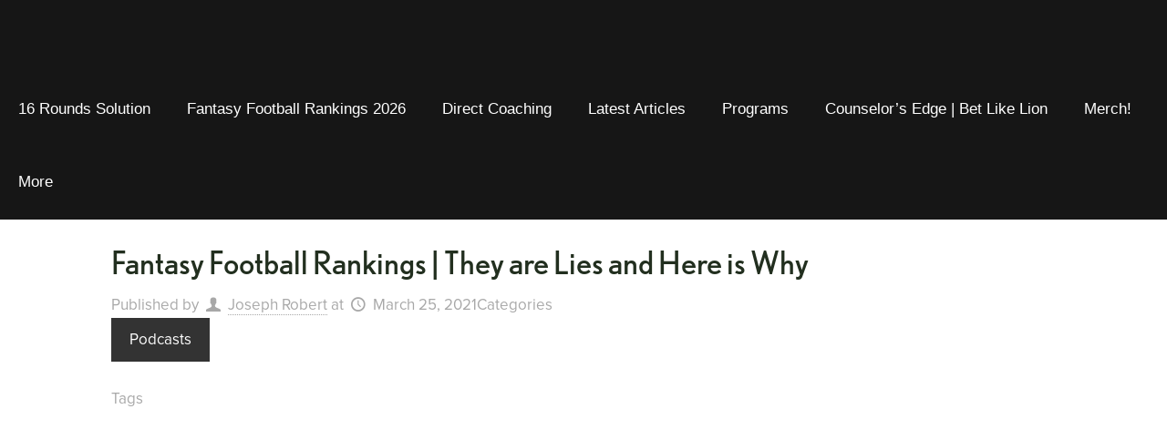

--- FILE ---
content_type: text/html; charset=UTF-8
request_url: https://thefantasyfootballcounselor.com/fantasy-rankings-are-lies-and-here-is-why/
body_size: 14745
content:
<!DOCTYPE html><html lang="en-CA" class="no-js " itemscope itemtype="https://schema.org/Article" ><head><script data-no-optimize="1">var litespeed_docref=sessionStorage.getItem("litespeed_docref");litespeed_docref&&(Object.defineProperty(document,"referrer",{get:function(){return litespeed_docref}}),sessionStorage.removeItem("litespeed_docref"));</script> <meta charset="UTF-8" /><meta name='robots' content='index, follow, max-image-preview:large, max-snippet:-1, max-video-preview:-1' /><meta property="og:image" content="https://thefantasyfootballcounselor.com/wp-content/uploads/2021/03/Fantasy-Rankings-Art-work-.jpg"/><meta property="og:url" content="https://thefantasyfootballcounselor.com/fantasy-rankings-are-lies-and-here-is-why/"/><meta property="og:type" content="article"/><meta property="og:title" content="Fantasy Football Rankings | They are Lies and Here is Why"/><meta property="og:description" content=""/><link rel="alternate" hreflang="en-CA" href="https://thefantasyfootballcounselor.com/fantasy-rankings-are-lies-and-here-is-why/"/><meta name="format-detection" content="telephone=no"><meta name="viewport" content="width=device-width, initial-scale=1, maximum-scale=1" /><link rel="shortcut icon" href="https://thefantasyfootballcounselor.com/wp-content/uploads/2022/02/fav.png" type="image/x-icon" /><link rel="apple-touch-icon" href="https://thefantasyfootballcounselor.com/wp-content/uploads/2022/02/fav.png" /><meta name="theme-color" content="#ffffff" media="(prefers-color-scheme: light)"><meta name="theme-color" content="#ffffff" media="(prefers-color-scheme: dark)"><title>Fantasy Football Rankings | They are Lies and Here is Why</title><meta name="description" content="Fantasy Football Rankings are lies every single year. They will not help you win your leagues. Here is the truth about fantasy rankings." /><link rel="canonical" href="https://thefantasyfootballcounselor.com/fantasy-rankings-are-lies-and-here-is-why/" /><meta property="og:locale" content="en_US" /><meta property="og:type" content="article" /><meta property="og:title" content="Fantasy Football Rankings | They are Lies and Here is Why" /><meta property="og:description" content="Fantasy Football Rankings are lies every single year. They will not help you win your leagues. Here is the truth about fantasy rankings." /><meta property="og:url" content="https://thefantasyfootballcounselor.com/fantasy-rankings-are-lies-and-here-is-why/" /><meta property="og:site_name" content="Best Fantasy Football Podcast | Fantasy Football Counselor Podcast" /><meta property="article:publisher" content="https://www.facebook.com/Fantasyfootballcounselor/" /><meta property="article:published_time" content="2021-03-25T15:19:27+00:00" /><meta property="article:modified_time" content="2021-03-25T15:51:28+00:00" /><meta property="og:image" content="https://thefantasyfootballcounselor.com/wp-content/uploads/2021/03/Fantasy-Rankings-Art-work-.jpg" /><meta property="og:image:width" content="1280" /><meta property="og:image:height" content="720" /><meta property="og:image:type" content="image/jpeg" /><meta name="author" content="Joseph Robert" /><meta name="twitter:card" content="summary_large_image" /><meta name="twitter:creator" content="@ffcounselor1" /><meta name="twitter:site" content="@ffcounselor1" /><meta name="twitter:label1" content="Written by" /><meta name="twitter:data1" content="Joseph Robert" /><meta name="twitter:label2" content="Est. reading time" /><meta name="twitter:data2" content="1 minute" /> <script type="application/ld+json" class="yoast-schema-graph">{"@context":"https://schema.org","@graph":[{"@type":"Article","@id":"https://thefantasyfootballcounselor.com/fantasy-rankings-are-lies-and-here-is-why/#article","isPartOf":{"@id":"https://thefantasyfootballcounselor.com/fantasy-rankings-are-lies-and-here-is-why/"},"author":{"name":"Joseph Robert","@id":"https://thefantasyfootballcounselor.com/#/schema/person/7b20d77f301ffc59e4022c1116b2c9f9"},"headline":"Fantasy Football Rankings | They are Lies and Here is Why","datePublished":"2021-03-25T15:19:27+00:00","dateModified":"2021-03-25T15:51:28+00:00","mainEntityOfPage":{"@id":"https://thefantasyfootballcounselor.com/fantasy-rankings-are-lies-and-here-is-why/"},"wordCount":123,"publisher":{"@id":"https://thefantasyfootballcounselor.com/#organization"},"image":{"@id":"https://thefantasyfootballcounselor.com/fantasy-rankings-are-lies-and-here-is-why/#primaryimage"},"thumbnailUrl":"https://thefantasyfootballcounselor.com/wp-content/uploads/2021/03/Fantasy-Rankings-Art-work-.jpg","articleSection":["Podcasts"],"inLanguage":"en-CA"},{"@type":"WebPage","@id":"https://thefantasyfootballcounselor.com/fantasy-rankings-are-lies-and-here-is-why/","url":"https://thefantasyfootballcounselor.com/fantasy-rankings-are-lies-and-here-is-why/","name":"Fantasy Football Rankings | They are Lies and Here is Why","isPartOf":{"@id":"https://thefantasyfootballcounselor.com/#website"},"primaryImageOfPage":{"@id":"https://thefantasyfootballcounselor.com/fantasy-rankings-are-lies-and-here-is-why/#primaryimage"},"image":{"@id":"https://thefantasyfootballcounselor.com/fantasy-rankings-are-lies-and-here-is-why/#primaryimage"},"thumbnailUrl":"https://thefantasyfootballcounselor.com/wp-content/uploads/2021/03/Fantasy-Rankings-Art-work-.jpg","datePublished":"2021-03-25T15:19:27+00:00","dateModified":"2021-03-25T15:51:28+00:00","description":"Fantasy Football Rankings are lies every single year. They will not help you win your leagues. Here is the truth about fantasy rankings.","breadcrumb":{"@id":"https://thefantasyfootballcounselor.com/fantasy-rankings-are-lies-and-here-is-why/#breadcrumb"},"inLanguage":"en-CA","potentialAction":[{"@type":"ReadAction","target":["https://thefantasyfootballcounselor.com/fantasy-rankings-are-lies-and-here-is-why/"]}]},{"@type":"ImageObject","inLanguage":"en-CA","@id":"https://thefantasyfootballcounselor.com/fantasy-rankings-are-lies-and-here-is-why/#primaryimage","url":"https://thefantasyfootballcounselor.com/wp-content/uploads/2021/03/Fantasy-Rankings-Art-work-.jpg","contentUrl":"https://thefantasyfootballcounselor.com/wp-content/uploads/2021/03/Fantasy-Rankings-Art-work-.jpg","width":1280,"height":720,"caption":"Fantasy Football Rankings"},{"@type":"BreadcrumbList","@id":"https://thefantasyfootballcounselor.com/fantasy-rankings-are-lies-and-here-is-why/#breadcrumb","itemListElement":[{"@type":"ListItem","position":1,"name":"Home","item":"https://thefantasyfootballcounselor.com/"},{"@type":"ListItem","position":2,"name":"Fantasy Football Rankings | They are Lies and Here is Why"}]},{"@type":"WebSite","@id":"https://thefantasyfootballcounselor.com/#website","url":"https://thefantasyfootballcounselor.com/","name":"Fantasy Football Counselor","description":"Fantasy Football Rankings, Strategy and Advice to Win Your League","publisher":{"@id":"https://thefantasyfootballcounselor.com/#organization"},"alternateName":"The Fantasy Football Counselor","potentialAction":[{"@type":"SearchAction","target":{"@type":"EntryPoint","urlTemplate":"https://thefantasyfootballcounselor.com/?s={search_term_string}"},"query-input":{"@type":"PropertyValueSpecification","valueRequired":true,"valueName":"search_term_string"}}],"inLanguage":"en-CA"},{"@type":"Organization","@id":"https://thefantasyfootballcounselor.com/#organization","name":"The Fantasy Football Counselor","alternateName":"Fantasy Football Counselor","url":"https://thefantasyfootballcounselor.com/","logo":{"@type":"ImageObject","inLanguage":"en-CA","@id":"https://thefantasyfootballcounselor.com/#/schema/logo/image/","url":"https://thefantasyfootballcounselor.com/wp-content/uploads/2019/11/logo-testing-2.png","contentUrl":"https://thefantasyfootballcounselor.com/wp-content/uploads/2019/11/logo-testing-2.png","width":624,"height":379,"caption":"The Fantasy Football Counselor"},"image":{"@id":"https://thefantasyfootballcounselor.com/#/schema/logo/image/"},"sameAs":["https://www.facebook.com/Fantasyfootballcounselor/","https://x.com/ffcounselor1","https://www.instagram.com/fantasyfootballcounselor","https://www.youtube.com/@fantasyfootballcounselor","https://www.tiktok.com/@fantasyfootballcounselor"]},{"@type":"Person","@id":"https://thefantasyfootballcounselor.com/#/schema/person/7b20d77f301ffc59e4022c1116b2c9f9","name":"Joseph Robert","image":{"@type":"ImageObject","inLanguage":"en-CA","@id":"https://thefantasyfootballcounselor.com/#/schema/person/image/","url":"https://thefantasyfootballcounselor.com/wp-content/litespeed/avatar/f45f1bc482fb29a5418999ee2f5d602b.jpg?ver=1769005177","contentUrl":"https://thefantasyfootballcounselor.com/wp-content/litespeed/avatar/f45f1bc482fb29a5418999ee2f5d602b.jpg?ver=1769005177","caption":"Joseph Robert"},"description":"Joseph Robert's outside of the box, LION mentality has created the strongest and most loyal fan base in the fantasy football industry! @fantasyfootballcounselor","url":"https://thefantasyfootballcounselor.com/author/ebmediaadministrator/"}]}</script> <link rel='dns-prefetch' href='//fonts.googleapis.com' /><link rel="alternate" type="application/rss+xml" title="Best Fantasy Football Podcast | Fantasy Football Counselor Podcast &raquo; Feed" href="https://thefantasyfootballcounselor.com/feed/" /><link rel="alternate" title="oEmbed (JSON)" type="application/json+oembed" href="https://thefantasyfootballcounselor.com/wp-json/oembed/1.0/embed?url=https%3A%2F%2Fthefantasyfootballcounselor.com%2Ffantasy-rankings-are-lies-and-here-is-why%2F" /><link rel="alternate" title="oEmbed (XML)" type="text/xml+oembed" href="https://thefantasyfootballcounselor.com/wp-json/oembed/1.0/embed?url=https%3A%2F%2Fthefantasyfootballcounselor.com%2Ffantasy-rankings-are-lies-and-here-is-why%2F&#038;format=xml" /><link data-optimized="2" rel="stylesheet" href="https://thefantasyfootballcounselor.com/wp-content/litespeed/ucss/185ff65d7932fcc3e97aa542cfec8ae1.css?ver=55560" /> <script type="litespeed/javascript" data-src="https://thefantasyfootballcounselor.com/wp-includes/js/jquery/jquery.min.js?ver=3.7.1" id="jquery-core-js"></script> <script></script><link rel="https://api.w.org/" href="https://thefantasyfootballcounselor.com/wp-json/" /><link rel="alternate" title="JSON" type="application/json" href="https://thefantasyfootballcounselor.com/wp-json/wp/v2/posts/4508" /><link rel="EditURI" type="application/rsd+xml" title="RSD" href="https://thefantasyfootballcounselor.com/xmlrpc.php?rsd" /><meta name="generator" content="WordPress 6.9" /><link rel='shortlink' href='https://thefantasyfootballcounselor.com/?p=4508' /> <script type="litespeed/javascript">(function(i,s,o,g,r,a,m){i.GoogleAnalyticsObject=r;i[r]=i[r]||function(){(i[r].q=i[r].q||[]).push(arguments)},i[r].l=1*new Date();a=s.createElement(o),m=s.getElementsByTagName(o)[0];a.async=1;a.src=g;m.parentNode.insertBefore(a,m)})(window,document,'script','https://www.google-analytics.com/analytics.js','ga');ga('create','G-GQEMFSF970','auto');ga('send','pageview')</script> <meta name="generator" content="Powered by WPBakery Page Builder - drag and drop page builder for WordPress."/><meta name="generator" content="Powered by Slider Revolution 6.7.33 - responsive, Mobile-Friendly Slider Plugin for WordPress with comfortable drag and drop interface." /><link rel="icon" href="https://thefantasyfootballcounselor.com/wp-content/uploads/2019/12/cropped-Joe-Football-2019-Download-Edited-0013-scaled-1-32x32.jpg" sizes="32x32" /><link rel="icon" href="https://thefantasyfootballcounselor.com/wp-content/uploads/2019/12/cropped-Joe-Football-2019-Download-Edited-0013-scaled-1-192x192.jpg" sizes="192x192" /><link rel="apple-touch-icon" href="https://thefantasyfootballcounselor.com/wp-content/uploads/2019/12/cropped-Joe-Football-2019-Download-Edited-0013-scaled-1-180x180.jpg" /><meta name="msapplication-TileImage" content="https://thefantasyfootballcounselor.com/wp-content/uploads/2019/12/cropped-Joe-Football-2019-Download-Edited-0013-scaled-1-270x270.jpg" /><noscript><style>.wpb_animate_when_almost_visible { opacity: 1; }</style></noscript></head><body class="wp-singular post-template-default single single-post postid-4508 single-format-standard wp-embed-responsive wp-theme-betheme woocommerce-block-theme-has-button-styles  color-custom content-brightness-light input-brightness-dark style-simple button-animation-slide button-animation-slide-right layout-full-width no-content-padding hide-love header-classic header-fw sticky-header sticky-tb-color ab-hide menu-line-below menuo-right menuo-arrows menuo-no-borders mm-vertical subheader-both-left responsive-overflow-x-disable mobile-tb-center mobile-side-slide mobile-mini-mr-ll tablet-sticky mobile-sticky mobile-header-mini mobile-icon-user-ss mobile-icon-wishlist-ss mobile-icon-search-ss mobile-icon-wpml-ss mobile-icon-action-ss be-page-4508 be-reg-2821 wpb-js-composer js-comp-ver-8.7.2 vc_responsive" ><div id="Wrapper"><div id="Header_wrapper" class="bg-parallax" data-enllax-ratio="0.3"><header id="Header"><div class="header_placeholder"></div><div id="Top_bar"><div class="container"><div class="column one"><div class="top_bar_left clearfix"><div class="logo"><a id="logo" href="https://thefantasyfootballcounselor.com" title="Best Fantasy Football Podcast | Fantasy Football Counselor Podcast" data-height="60" data-padding="10"><img class="logo-main scale-with-grid lazyload" data-src="https://thefantasyfootballcounselor.com/wp-content/uploads/2022/12/FFC-logo.png" data-retina="https://thefantasyfootballcounselor.com/wp-content/uploads/2022/12/FFC-logo.png" data-height="244" alt="FFC logo" data-no-retina src="[data-uri]" style="--smush-placeholder-width: 397px; --smush-placeholder-aspect-ratio: 397/244;" /><img class="logo-sticky scale-with-grid lazyload" data-src="https://thefantasyfootballcounselor.com/wp-content/uploads/2022/12/FFC-logo.png" data-retina="https://thefantasyfootballcounselor.com/wp-content/uploads/2022/12/FFC-logo.png" data-height="244" alt="FFC logo" data-no-retina src="[data-uri]" style="--smush-placeholder-width: 397px; --smush-placeholder-aspect-ratio: 397/244;" /><img class="logo-mobile scale-with-grid lazyload" data-src="https://thefantasyfootballcounselor.com/wp-content/uploads/2022/12/FFC-logo.png" data-retina="https://thefantasyfootballcounselor.com/wp-content/uploads/2022/12/FFC-logo.png" data-height="244" alt="FFC logo" data-no-retina src="[data-uri]" style="--smush-placeholder-width: 397px; --smush-placeholder-aspect-ratio: 397/244;" /><img class="logo-mobile-sticky scale-with-grid lazyload" data-src="https://thefantasyfootballcounselor.com/wp-content/uploads/2022/12/FFC-logo.png" data-retina="https://thefantasyfootballcounselor.com/wp-content/uploads/2022/12/FFC-logo.png" data-height="244" alt="FFC logo" data-no-retina src="[data-uri]" style="--smush-placeholder-width: 397px; --smush-placeholder-aspect-ratio: 397/244;" /></a></div><div class="menu_wrapper">
<a class="responsive-menu-toggle " href="#" aria-label="mobile menu"><i class="icon-menu-fine" aria-hidden="true"></i></a><nav id="menu" role="navigation" aria-expanded="false" aria-label="Main menu"><ul id="menu-fantasy-mega-menu" class="menu menu-main"><li id="menu-item-9871" class="menu-item menu-item-type-post_type menu-item-object-page"><a href="https://thefantasyfootballcounselor.com/16-rounds-draft-kit/"><span>16 Rounds Solution</span></a></li><li id="menu-item-8182" class="menu-item menu-item-type-post_type menu-item-object-page"><a href="https://thefantasyfootballcounselor.com/all-rankings/"><span>Fantasy Football Rankings 2026</span></a></li><li id="menu-item-9169" class="menu-item menu-item-type-post_type menu-item-object-page"><a href="https://thefantasyfootballcounselor.com/direct-coaching/"><span>Direct Coaching</span></a></li><li id="menu-item-7982" class="menu-item menu-item-type-custom menu-item-object-custom menu-item-has-children"><a href="#"><span>Latest Articles</span></a><ul class="sub-menu"><li id="menu-item-8171" class="menu-item menu-item-type-taxonomy menu-item-object-category"><a href="https://thefantasyfootballcounselor.com/category/fantasy-football-101/"><span>Fantasy Football 101</span></a></li><li id="menu-item-8172" class="menu-item menu-item-type-taxonomy menu-item-object-category"><a href="https://thefantasyfootballcounselor.com/category/start-or-sit/"><span>Start or Sit</span></a></li><li id="menu-item-8174" class="menu-item menu-item-type-taxonomy menu-item-object-category"><a href="https://thefantasyfootballcounselor.com/category/waiver-wire/"><span>Waiver Wire</span></a></li><li id="menu-item-8175" class="menu-item menu-item-type-taxonomy menu-item-object-category"><a href="https://thefantasyfootballcounselor.com/category/dfs/"><span>DFS</span></a></li></ul></li><li id="menu-item-8169" class="menu-item menu-item-type-custom menu-item-object-custom menu-item-has-children"><a href="#"><span>Programs</span></a><ul class="sub-menu"><li id="menu-item-8180" class="menu-item menu-item-type-post_type menu-item-object-page"><a href="https://thefantasyfootballcounselor.com/16-rounds-draft-kit/"><span>16 Rounds Draft Solution</span></a></li><li id="menu-item-8503" class="menu-item menu-item-type-custom menu-item-object-custom"><a target="_blank" href="https://ffcounselor.mykajabi.com/login"><span>16 Rds Login</span></a></li><li id="menu-item-9865" class="menu-item menu-item-type-custom menu-item-object-custom"><a href="https://ffcounselor.mykajabi.com/offers/rLXXDxR9"><span>Fantasy Vault</span></a></li></ul></li><li id="menu-item-9630" class="menu-item menu-item-type-post_type menu-item-object-page"><a href="https://thefantasyfootballcounselor.com/counselors-edge-bet-like-lion/"><span>Counselor’s Edge | Bet Like Lion</span></a></li><li id="menu-item-8165" class="menu-item menu-item-type-post_type menu-item-object-page"><a href="https://thefantasyfootballcounselor.com/store/"><span>Merch!</span></a></li><li id="menu-item-8166" class="menu-item menu-item-type-custom menu-item-object-custom menu-item-has-children"><a href="#"><span>More</span></a><ul class="sub-menu"><li id="menu-item-8985" class="menu-item menu-item-type-post_type menu-item-object-page"><a href="https://thefantasyfootballcounselor.com/kids-story-book/"><span>Kids Story Book</span></a></li><li id="menu-item-7978" class="menu-item menu-item-type-taxonomy menu-item-object-category current-post-ancestor current-menu-parent current-post-parent"><a href="https://thefantasyfootballcounselor.com/category/podcasts/"><span>Podcasts</span></a></li><li id="menu-item-8167" class="menu-item menu-item-type-post_type menu-item-object-page"><a href="https://thefantasyfootballcounselor.com/joe-khamou-show/"><span>Joe Khamou Show</span></a></li><li id="menu-item-8168" class="menu-item menu-item-type-post_type menu-item-object-page"><a href="https://thefantasyfootballcounselor.com/our-sponsors/"><span>Our Sponsors</span></a></li><li id="menu-item-8252" class="menu-item menu-item-type-post_type menu-item-object-page"><a href="https://thefantasyfootballcounselor.com/advertise/"><span>Advertise</span></a></li></ul></li><li id="menu-item-8164" class="logo_full_width_menu menu-item menu-item-type-custom menu-item-object-custom"><a href="https://www.patreon.com/ffcounselor/membership"><span><img data-src="https://thefantasyfootballcounselor.com/wp-content/uploads/2023/01/Fantasy-Frontline-title-button.png" alt="" width="145" height="34" class="alignnone size-full wp-image-8190 lazyload" src="[data-uri]" style="--smush-placeholder-width: 145px; --smush-placeholder-aspect-ratio: 145/34;" /></span></a></li></ul></nav></div><div class="secondary_menu_wrapper"></div></div><div class="search_wrapper"><form method="get" class="form-searchform" action="https://thefantasyfootballcounselor.com/">
<svg class="icon_search" width="26" viewBox="0 0 26 26" aria-label="search icon"><defs></defs><circle class="path" cx="11.35" cy="11.35" r="6"></circle><line class="path" x1="15.59" y1="15.59" x2="20.65" y2="20.65"></line></svg>
<input type="text" class="field" name="s"  autocomplete="off" placeholder="Enter your search" aria-label="Enter your search" />
<input type="submit" class="display-none" value="" aria-label="Search"/><span class="mfn-close-icon icon_close" tabindex="0" role="link" aria-label="Close"><span class="icon">✕</span></span></form></div></div></div></div></header></div><div id="Content"><div class="content_wrapper clearfix"><main class="sections_group">
<a class="fixed-nav fixed-nav-prev format- style-default" href="https://thefantasyfootballcounselor.com/5-boom-fantasy-football-players-2021/"><span class="arrow"><i class="icon-left-open-big" aria-hidden="true"></i></span><div class="photo"><img width="150" height="84" data-src="https://thefantasyfootballcounselor.com/wp-content/uploads/2021/03/Fantasy-Football-Boom-Players-Art-2021.jpg" class="attachment-be_thumbnail size-be_thumbnail wp-post-image lazyload" alt="Fantasy Football Boom" decoding="async" data-srcset="https://thefantasyfootballcounselor.com/wp-content/uploads/2021/03/Fantasy-Football-Boom-Players-Art-2021.jpg 1280w, https://thefantasyfootballcounselor.com/wp-content/uploads/2021/03/Fantasy-Football-Boom-Players-Art-2021-300x169.jpg 300w, https://thefantasyfootballcounselor.com/wp-content/uploads/2021/03/Fantasy-Football-Boom-Players-Art-2021-1024x576.jpg 1024w, https://thefantasyfootballcounselor.com/wp-content/uploads/2021/03/Fantasy-Football-Boom-Players-Art-2021-768x432.jpg 768w, https://thefantasyfootballcounselor.com/wp-content/uploads/2021/03/Fantasy-Football-Boom-Players-Art-2021-260x146.jpg 260w, https://thefantasyfootballcounselor.com/wp-content/uploads/2021/03/Fantasy-Football-Boom-Players-Art-2021-50x28.jpg 50w, https://thefantasyfootballcounselor.com/wp-content/uploads/2021/03/Fantasy-Football-Boom-Players-Art-2021-133x75.jpg 133w, https://thefantasyfootballcounselor.com/wp-content/uploads/2021/03/Fantasy-Football-Boom-Players-Art-2021-1200x675.jpg 1200w" data-sizes="(max-width:767px) 150px, 150px" src="[data-uri]" style="--smush-placeholder-width: 150px; --smush-placeholder-aspect-ratio: 150/84;" /></div><div class="desc"><h6>Fantasy Football Boom Players 2021 | 5 Upside Players to Draft</h6><span class="date"><i class="icon-clock" aria-hidden="true"></i>March 23, 2021</span></div></a><a class="fixed-nav fixed-nav-next format- style-default" href="https://thefantasyfootballcounselor.com/1st-overall-fantasy-football-pick-2021/"><span class="arrow"><i class="icon-right-open-big" aria-hidden="true"></i></span><div class="photo"><img width="150" height="84" data-src="https://thefantasyfootballcounselor.com/wp-content/uploads/2021/03/Fantasy-Pick-picture-1.jpg" class="attachment-be_thumbnail size-be_thumbnail wp-post-image lazyload" alt="Fantasy Football Pick 2021" decoding="async" data-srcset="https://thefantasyfootballcounselor.com/wp-content/uploads/2021/03/Fantasy-Pick-picture-1.jpg 1280w, https://thefantasyfootballcounselor.com/wp-content/uploads/2021/03/Fantasy-Pick-picture-1-300x169.jpg 300w, https://thefantasyfootballcounselor.com/wp-content/uploads/2021/03/Fantasy-Pick-picture-1-1024x576.jpg 1024w, https://thefantasyfootballcounselor.com/wp-content/uploads/2021/03/Fantasy-Pick-picture-1-768x432.jpg 768w, https://thefantasyfootballcounselor.com/wp-content/uploads/2021/03/Fantasy-Pick-picture-1-260x146.jpg 260w, https://thefantasyfootballcounselor.com/wp-content/uploads/2021/03/Fantasy-Pick-picture-1-50x28.jpg 50w, https://thefantasyfootballcounselor.com/wp-content/uploads/2021/03/Fantasy-Pick-picture-1-133x75.jpg 133w, https://thefantasyfootballcounselor.com/wp-content/uploads/2021/03/Fantasy-Pick-picture-1-1200x675.jpg 1200w" data-sizes="(max-width:767px) 150px, 150px" src="[data-uri]" style="--smush-placeholder-width: 150px; --smush-placeholder-aspect-ratio: 150/84;" /></div><div class="desc"><h6>Fantasy Football 2021 | Who is the 1st Overall Fantasy Pick in 2021?</h6><span class="date"><i class="icon-clock" aria-hidden="true"></i>March 26, 2021</span></div></a><article id="post-4508" class="no-share share-simple post-4508 post type-post status-publish format-standard has-post-thumbnail hentry category-podcasts"><a class="fixed-nav fixed-nav-prev format- style-default" href="https://thefantasyfootballcounselor.com/5-boom-fantasy-football-players-2021/"><span class="arrow"><i class="icon-left-open-big" aria-hidden="true"></i></span><div class="photo"><img width="150" height="84" data-src="https://thefantasyfootballcounselor.com/wp-content/uploads/2021/03/Fantasy-Football-Boom-Players-Art-2021.jpg" class="attachment-be_thumbnail size-be_thumbnail wp-post-image lazyload" alt="Fantasy Football Boom" decoding="async" data-srcset="https://thefantasyfootballcounselor.com/wp-content/uploads/2021/03/Fantasy-Football-Boom-Players-Art-2021.jpg 1280w, https://thefantasyfootballcounselor.com/wp-content/uploads/2021/03/Fantasy-Football-Boom-Players-Art-2021-300x169.jpg 300w, https://thefantasyfootballcounselor.com/wp-content/uploads/2021/03/Fantasy-Football-Boom-Players-Art-2021-1024x576.jpg 1024w, https://thefantasyfootballcounselor.com/wp-content/uploads/2021/03/Fantasy-Football-Boom-Players-Art-2021-768x432.jpg 768w, https://thefantasyfootballcounselor.com/wp-content/uploads/2021/03/Fantasy-Football-Boom-Players-Art-2021-260x146.jpg 260w, https://thefantasyfootballcounselor.com/wp-content/uploads/2021/03/Fantasy-Football-Boom-Players-Art-2021-50x28.jpg 50w, https://thefantasyfootballcounselor.com/wp-content/uploads/2021/03/Fantasy-Football-Boom-Players-Art-2021-133x75.jpg 133w, https://thefantasyfootballcounselor.com/wp-content/uploads/2021/03/Fantasy-Football-Boom-Players-Art-2021-1200x675.jpg 1200w" data-sizes="(max-width:767px) 150px, 150px" src="[data-uri]" style="--smush-placeholder-width: 150px; --smush-placeholder-aspect-ratio: 150/84;" /></div><div class="desc"><h6>Fantasy Football Boom Players 2021 | 5 Upside Players to Draft</h6><span class="date"><i class="icon-clock" aria-hidden="true"></i>March 23, 2021</span></div></a><a class="fixed-nav fixed-nav-next format- style-default" href="https://thefantasyfootballcounselor.com/1st-overall-fantasy-football-pick-2021/"><span class="arrow"><i class="icon-right-open-big" aria-hidden="true"></i></span><div class="photo"><img width="150" height="84" data-src="https://thefantasyfootballcounselor.com/wp-content/uploads/2021/03/Fantasy-Pick-picture-1.jpg" class="attachment-be_thumbnail size-be_thumbnail wp-post-image lazyload" alt="Fantasy Football Pick 2021" decoding="async" data-srcset="https://thefantasyfootballcounselor.com/wp-content/uploads/2021/03/Fantasy-Pick-picture-1.jpg 1280w, https://thefantasyfootballcounselor.com/wp-content/uploads/2021/03/Fantasy-Pick-picture-1-300x169.jpg 300w, https://thefantasyfootballcounselor.com/wp-content/uploads/2021/03/Fantasy-Pick-picture-1-1024x576.jpg 1024w, https://thefantasyfootballcounselor.com/wp-content/uploads/2021/03/Fantasy-Pick-picture-1-768x432.jpg 768w, https://thefantasyfootballcounselor.com/wp-content/uploads/2021/03/Fantasy-Pick-picture-1-260x146.jpg 260w, https://thefantasyfootballcounselor.com/wp-content/uploads/2021/03/Fantasy-Pick-picture-1-50x28.jpg 50w, https://thefantasyfootballcounselor.com/wp-content/uploads/2021/03/Fantasy-Pick-picture-1-133x75.jpg 133w, https://thefantasyfootballcounselor.com/wp-content/uploads/2021/03/Fantasy-Pick-picture-1-1200x675.jpg 1200w" data-sizes="(max-width:767px) 150px, 150px" src="[data-uri]" style="--smush-placeholder-width: 150px; --smush-placeholder-aspect-ratio: 150/84;" /></div><div class="desc"><h6>Fantasy Football 2021 | Who is the 1st Overall Fantasy Pick in 2021?</h6><span class="date"><i class="icon-clock" aria-hidden="true"></i>March 26, 2021</span></div></a><header class="section mcb-section section-post-header"><div class="section_wrapper clearfix"><div class="column one post-header"><div class="mcb-column-inner"><div class="title_wrapper"><h1 class="entry-title" itemprop="headline">Fantasy Football Rankings | They are Lies and Here is Why</h1><div class="post-meta clearfix"><div class="author-date"><span class="vcard author post-author" itemprop="author" itemscope itemtype="https://schema.org/Person">
<span class="label">Published by</span>
<i class="icon-user" aria-label="author"></i>
<span class="fn" itemprop="name"><a href="https://thefantasyfootballcounselor.com/author/ebmediaadministrator/">Joseph Robert</a></span>
</span>
<span class="date">
<span class="label">at</span>
<i class="icon-clock"></i>
<time class="entry-date updated" datetime="2021-03-25T11:19:27-04:00" itemprop="datePublished" >March 25, 2021</time><meta itemprop="dateModified" content="2021-03-25T11:19:27-04:00"/>
</span><meta itemscope itemprop="mainEntityOfPage" itemType="https://schema.org/WebPage"/><div itemprop="publisher" itemscope itemtype="https://schema.org/Organization" style="display:none;"><meta itemprop="name" content="Best Fantasy Football Podcast | Fantasy Football Counselor Podcast"/><div itemprop="logo" itemscope itemtype="https://schema.org/ImageObject">
<img data-src="https://thefantasyfootballcounselor.com/wp-content/uploads/2022/12/FFC-logo.png" itemprop="url" content="https://thefantasyfootballcounselor.com/wp-content/uploads/2022/12/FFC-logo.png" src="[data-uri]" class="lazyload" style="--smush-placeholder-width: 397px; --smush-placeholder-aspect-ratio: 397/244;" /></div></div></div><div class="category meta-categories">
<span class="cat-btn">Categories <i class="icon-down-dir" aria-hidden="true"></i></span><div class="cat-wrapper"><ul class="post-categories"><li><a href="https://thefantasyfootballcounselor.com/category/podcasts/" rel="category tag">Podcasts</a></li></ul></div></div><div class="category mata-tags">
<span class="cat-btn">Tags <i class="icon-down-dir" aria-hidden="true"></i></span><div class="cat-wrapper"><ul></ul></div></div></div></div></div></div><div class="column one single-photo-wrapper image"><div class="mcb-column-inner"><div class="image_frame scale-with-grid disabled"><div class="image_wrapper"><div itemprop="image" itemscope itemtype="https://schema.org/ImageObject"><img width="1200" height="675" data-src="https://thefantasyfootballcounselor.com/wp-content/uploads/2021/03/Fantasy-Rankings-Art-work--1200x675.jpg" class="scale-with-grid wp-post-image lazyload" alt="Fantasy Football Rankings" decoding="async" data-srcset="https://thefantasyfootballcounselor.com/wp-content/uploads/2021/03/Fantasy-Rankings-Art-work--1200x675.jpg 1200w, https://thefantasyfootballcounselor.com/wp-content/uploads/2021/03/Fantasy-Rankings-Art-work--300x169.jpg 300w, https://thefantasyfootballcounselor.com/wp-content/uploads/2021/03/Fantasy-Rankings-Art-work--1024x576.jpg 1024w, https://thefantasyfootballcounselor.com/wp-content/uploads/2021/03/Fantasy-Rankings-Art-work--768x432.jpg 768w, https://thefantasyfootballcounselor.com/wp-content/uploads/2021/03/Fantasy-Rankings-Art-work--260x146.jpg 260w, https://thefantasyfootballcounselor.com/wp-content/uploads/2021/03/Fantasy-Rankings-Art-work--50x28.jpg 50w, https://thefantasyfootballcounselor.com/wp-content/uploads/2021/03/Fantasy-Rankings-Art-work--133x75.jpg 133w, https://thefantasyfootballcounselor.com/wp-content/uploads/2021/03/Fantasy-Rankings-Art-work-.jpg 1280w" data-sizes="(max-width:767px) 480px, (max-width:1200px) 100vw, 1200px" src="[data-uri]" style="--smush-placeholder-width: 1200px; --smush-placeholder-aspect-ratio: 1200/675;" /><meta itemprop="url" content="https://thefantasyfootballcounselor.com/wp-content/uploads/2021/03/Fantasy-Rankings-Art-work-.jpg"/><meta itemprop="width" content="1280"/><meta itemprop="height" content="720"/></div></div></div></div></div></div></header><div class="post-wrapper-content"><div data-id="4508" class="mfn-builder-content mfn-default-content-buider"></div><section class="section mcb-section the_content has_content"><div class="section_wrapper"><div class="the_content_wrapper "><div class="wpb-content-wrapper"><div class="vc_row wpb_row vc_row-fluid"><div class="wpb_column vc_column_container vc_col-sm-12"><div class="vc_column-inner"><div class="wpb_wrapper"><div class="wpb_video_widget wpb_content_element vc_clearfix   vc_video-aspect-ratio-169 vc_video-el-width-100 vc_video-align-left" ><div class="wpb_wrapper"><div class="wpb_video_wrapper"><iframe title="Fantasy Football Rankings are Lies - The Truth" width="500" height="281" data-src="https://www.youtube.com/embed/LZCpv9J6s2A?feature=oembed" frameborder="0" allow="accelerometer; autoplay; clipboard-write; encrypted-media; gyroscope; picture-in-picture; web-share" allowfullscreen src="[data-uri]" class="lazyload" data-load-mode="1"></iframe></div></div></div><div class="wpb_text_column wpb_content_element" ><div class="wpb_wrapper"><p>[iframe style=&#8221;border:none&#8221; src=&#8221;//html5-player.libsyn.com/embed/episode/id/18466652/height/100/width//thumbnail/no/render-playlist/no/theme/custom/tdest_id/1750511/custom-color/3db4fa&#8221; height=&#8221;100&#8243; width=&#8221;100%&#8221; scrolling=&#8221;no&#8221; allowfullscreen webkitallowfullscreen mozallowfullscreen oallowfullscreen msallowfullscreen]</p><p>Fantasy Football Rankings are lies and the mainstream has been lying to you for years.</p><p>There is no thought process in the creation of these cookie-cutter rankings and the Counselor shows you why to stay away from the sheep rankings.</p><p>Make sure you are subscribed to this <a href="https://thefantasyfootballcounselor.com/">#1 fantasy football podcast</a> to dominate your leagues.</p><p>&nbsp;</p></div></div></div></div></div></div></div></div></div></section><section class="section mcb-section section-post-footer"><div class="section_wrapper clearfix"><div class="column one post-pager"><div class="mcb-column-inner"></div></div></div></section><section class="section mcb-section section-post-about"><div class="section_wrapper clearfix"><div class="column one author-box"><div class="mcb-column-inner"><div class="author-box-wrapper"><div class="avatar-wrapper">
<img alt='Joseph Robert' data-src='https://thefantasyfootballcounselor.com/wp-content/litespeed/avatar/44f81d9255aeac3e8722680dc7b6f6f4.jpg?ver=1769005178' data-srcset='https://thefantasyfootballcounselor.com/wp-content/litespeed/avatar/e45e8944d09f28c897f038b31a3ca8f1.jpg?ver=1769005177 2x' class='avatar avatar-64 photo lazyload' height='64' width='64' decoding='async' src='[data-uri]' style='--smush-placeholder-width: 64px; --smush-placeholder-aspect-ratio: 64/64;' /></div><div class="desc-wrapper"><h5><a href="https://thefantasyfootballcounselor.com/author/ebmediaadministrator/">Joseph Robert</a></h5><div class="desc">Joseph Robert's outside of the box, LION mentality has created the strongest and most loyal fan base in the fantasy football industry!
<a href="https://www.instagram.com/fantasyfootballcounselor/">@fantasyfootballcounselor</a></div></div></div></div></div></div></section></div><section class="section mcb-section section-post-related"><div class="section_wrapper clearfix"><div class="section-related-adjustment simple"><h4>Related posts</h4><div class="section-related-ul col-3"><div class="column mobile-one post-related post-8824 post type-post status-publish format-standard has-post-thumbnail hentry category-fantasy-football category-podcasts"><div class="mcb-column-inner"><div class="single-photo-wrapper image"><div class="image_frame scale-with-grid"><div class="image_wrapper"><a href="https://thefantasyfootballcounselor.com/waiver-wire-week-4-the-right-guys-to-pick-up/"><div class="mask"></div><img width="960" height="720" data-src="https://thefantasyfootballcounselor.com/wp-content/uploads/2023/09/Template-18-copy-3-960x720.jpg" class="scale-with-grid wp-post-image lazyload" alt="" decoding="async" src="[data-uri]" style="--smush-placeholder-width: 960px; --smush-placeholder-aspect-ratio: 960/720;" /></a><div class="image_links double"><a class="zoom "  rel="prettyphoto" href="https://thefantasyfootballcounselor.com/wp-content/uploads/2023/09/Template-18-copy-3-1024x576.jpg"><svg viewBox="0 0 26 26"><defs></defs><circle cx="11.35" cy="11.35" r="6" class="path"></circle><line x1="15.59" y1="15.59" x2="20.65" y2="20.65" class="path"></line></svg></a><a class="link "  href="https://thefantasyfootballcounselor.com/waiver-wire-week-4-the-right-guys-to-pick-up/"><svg viewBox="0 0 26 26"><defs></defs><g><path d="M10.17,8.76l2.12-2.12a5,5,0,0,1,7.07,0h0a5,5,0,0,1,0,7.07l-2.12,2.12" class="path"></path><path d="M15.83,17.24l-2.12,2.12a5,5,0,0,1-7.07,0h0a5,5,0,0,1,0-7.07l2.12-2.12" class="path"></path><line x1="10.17" y1="15.83" x2="15.83" y2="10.17" class="path"></line></g></svg></a></div></div></div></div><div class="date_label">September 26, 2023</div><div class="desc"><h4><a href="https://thefantasyfootballcounselor.com/waiver-wire-week-4-the-right-guys-to-pick-up/">Waiver Wire Week 4 | The Right Guys to Pick up!</a></h4><hr class="hr_color" /><a href="https://thefantasyfootballcounselor.com/waiver-wire-week-4-the-right-guys-to-pick-up/" class="button button_left has-icon"><span class="button_icon"><i class="icon-layout" aria-hidden="true"></i></span><span class="button_label">Read more</span></a></div></div></div><div class="column mobile-one post-related post-8603 post type-post status-publish format-standard has-post-thumbnail hentry category-podcasts"><div class="mcb-column-inner"><div class="single-photo-wrapper image"><div class="image_frame scale-with-grid"><div class="image_wrapper"><a href="https://thefantasyfootballcounselor.com/6-must-draft-running-backs-fantasy-football-rbs-2023/"><div class="mask"></div><img width="960" height="720" data-src="https://thefantasyfootballcounselor.com/wp-content/uploads/2023/06/Template-10-2-960x720.jpg" class="scale-with-grid wp-post-image lazyload" alt="" decoding="async" src="[data-uri]" style="--smush-placeholder-width: 960px; --smush-placeholder-aspect-ratio: 960/720;" /></a><div class="image_links double"><a class="zoom "  rel="prettyphoto" href="https://thefantasyfootballcounselor.com/wp-content/uploads/2023/06/Template-10-2-1024x576.jpg"><svg viewBox="0 0 26 26"><defs></defs><circle cx="11.35" cy="11.35" r="6" class="path"></circle><line x1="15.59" y1="15.59" x2="20.65" y2="20.65" class="path"></line></svg></a><a class="link "  href="https://thefantasyfootballcounselor.com/6-must-draft-running-backs-fantasy-football-rbs-2023/"><svg viewBox="0 0 26 26"><defs></defs><g><path d="M10.17,8.76l2.12-2.12a5,5,0,0,1,7.07,0h0a5,5,0,0,1,0,7.07l-2.12,2.12" class="path"></path><path d="M15.83,17.24l-2.12,2.12a5,5,0,0,1-7.07,0h0a5,5,0,0,1,0-7.07l2.12-2.12" class="path"></path><line x1="10.17" y1="15.83" x2="15.83" y2="10.17" class="path"></line></g></svg></a></div></div></div></div><div class="date_label">June 29, 2023</div><div class="desc"><h4><a href="https://thefantasyfootballcounselor.com/6-must-draft-running-backs-fantasy-football-rbs-2023/">6 Must Draft Running Backs | Fantasy Football RBs 2023</a></h4><hr class="hr_color" /><a href="https://thefantasyfootballcounselor.com/6-must-draft-running-backs-fantasy-football-rbs-2023/" class="button button_left has-icon"><span class="button_icon"><i class="icon-layout" aria-hidden="true"></i></span><span class="button_label">Read more</span></a></div></div></div><div class="column mobile-one post-related post-8560 post type-post status-publish format-standard has-post-thumbnail hentry category-podcasts"><div class="mcb-column-inner"><div class="single-photo-wrapper image"><div class="image_frame scale-with-grid"><div class="image_wrapper"><a href="https://thefantasyfootballcounselor.com/6-sky-rocketing-fantasy-football-players-on-the-rise-of-fall-in-2023/"><div class="mask"></div><img width="960" height="720" data-src="https://thefantasyfootballcounselor.com/wp-content/uploads/2023/06/Sky-Rocketing-players-1-art--960x720.jpg" class="scale-with-grid wp-post-image lazyload" alt="" decoding="async" src="[data-uri]" style="--smush-placeholder-width: 960px; --smush-placeholder-aspect-ratio: 960/720;" /></a><div class="image_links double"><a class="zoom "  rel="prettyphoto" href="https://thefantasyfootballcounselor.com/wp-content/uploads/2023/06/Sky-Rocketing-players-1-art--1024x576.jpg"><svg viewBox="0 0 26 26"><defs></defs><circle cx="11.35" cy="11.35" r="6" class="path"></circle><line x1="15.59" y1="15.59" x2="20.65" y2="20.65" class="path"></line></svg></a><a class="link "  href="https://thefantasyfootballcounselor.com/6-sky-rocketing-fantasy-football-players-on-the-rise-of-fall-in-2023/"><svg viewBox="0 0 26 26"><defs></defs><g><path d="M10.17,8.76l2.12-2.12a5,5,0,0,1,7.07,0h0a5,5,0,0,1,0,7.07l-2.12,2.12" class="path"></path><path d="M15.83,17.24l-2.12,2.12a5,5,0,0,1-7.07,0h0a5,5,0,0,1,0-7.07l2.12-2.12" class="path"></path><line x1="10.17" y1="15.83" x2="15.83" y2="10.17" class="path"></line></g></svg></a></div></div><p class="wp-caption-text ">Sky Rocketing Fantasy Football players</p></div></div><div class="date_label">June 19, 2023</div><div class="desc"><h4><a href="https://thefantasyfootballcounselor.com/6-sky-rocketing-fantasy-football-players-on-the-rise-of-fall-in-2023/">6 Sky Rocketing Fantasy Football Players on the Rise of Fall in 2023</a></h4><hr class="hr_color" /><a href="https://thefantasyfootballcounselor.com/6-sky-rocketing-fantasy-football-players-on-the-rise-of-fall-in-2023/" class="button button_left has-icon"><span class="button_icon"><i class="icon-layout" aria-hidden="true"></i></span><span class="button_label">Read more</span></a></div></div></div></div></div></div></section><section class="section mcb-section section-post-comments"><div class="section_wrapper clearfix"><div class="column one comments"><div class="mcb-column-inner"></div></div></div></section></article></main></div></div><footer id="Footer" class="clearfix mfn-footer " role="contentinfo"><div class="widgets_wrapper "><div class="container"><div class="column mobile-one tablet-one-third one-third"><div class="mcb-column-inner"><aside id="custom_html-2" class="widget_text widget widget_custom_html"><div class="textwidget custom-html-widget"><img data-src="/wp-content/uploads/2019/11/logo-testing-2.png" class="logo lazyload" alt="" src="[data-uri]" style="--smush-placeholder-width: 624px; --smush-placeholder-aspect-ratio: 624/379;"><p class="small">Fantasy Football Counselor is a licensed trademark. All Rights Reserved.<br>
<a href="/privacy-policy/">Privacy Policy</a>
<br>
<b>Contact:</b><a href="/cdn-cgi/l/email-protection#8ce6e3e9cceaeaefe3f9e2ffe9e0e3fea2efe3e1ac" target="_blank"> <span class="__cf_email__" data-cfemail="b9d3d6dcf9dfdfdad6ccd7cadcd5d6cb97dad6d4">[email&#160;protected]</span></a></p></div></aside></div></div><div class="column mobile-one tablet-one-third one-third"><div class="mcb-column-inner"><aside id="widget_mfn_recent_posts-5" class="widget widget_mfn_recent_posts"><h4>Fantasy Football 101</h4><div class="Recent_posts classic"><ul><li class="post format-"><a href="https://thefantasyfootballcounselor.com/fantasy-football-team-names-funny-and-dirty/"><div class="photo"><img width="150" height="84" data-src="https://thefantasyfootballcounselor.com/wp-content/uploads/2020/01/Fantasy-Football-Team-names-2020.jpg" class="scale-with-grid wp-post-image lazyload" alt="Fantasy Football Team names" decoding="async" data-srcset="https://thefantasyfootballcounselor.com/wp-content/uploads/2020/01/Fantasy-Football-Team-names-2020.jpg 2560w, https://thefantasyfootballcounselor.com/wp-content/uploads/2020/01/Fantasy-Football-Team-names-2020-300x169.jpg 300w, https://thefantasyfootballcounselor.com/wp-content/uploads/2020/01/Fantasy-Football-Team-names-2020-1024x576.jpg 1024w, https://thefantasyfootballcounselor.com/wp-content/uploads/2020/01/Fantasy-Football-Team-names-2020-768x432.jpg 768w, https://thefantasyfootballcounselor.com/wp-content/uploads/2020/01/Fantasy-Football-Team-names-2020-1536x864.jpg 1536w, https://thefantasyfootballcounselor.com/wp-content/uploads/2020/01/Fantasy-Football-Team-names-2020-2048x1152.jpg 2048w, https://thefantasyfootballcounselor.com/wp-content/uploads/2020/01/Fantasy-Football-Team-names-2020-260x146.jpg 260w, https://thefantasyfootballcounselor.com/wp-content/uploads/2020/01/Fantasy-Football-Team-names-2020-50x28.jpg 50w, https://thefantasyfootballcounselor.com/wp-content/uploads/2020/01/Fantasy-Football-Team-names-2020-133x75.jpg 133w, https://thefantasyfootballcounselor.com/wp-content/uploads/2020/01/Fantasy-Football-Team-names-2020-1200x675.jpg 1200w" data-sizes="(max-width:767px) 150px, 150px" src="[data-uri]" style="--smush-placeholder-width: 150px; --smush-placeholder-aspect-ratio: 150/84;" /></div><div class="desc"><h6>Fantasy Football Team names | Funny and Dirty</h6><span class="date"><i class="icon-clock" aria-hidden="true"></i>January 5, 2026</span></div></a></li><li class="post format-"><a href="https://thefantasyfootballcounselor.com/fantasy-football-draft-strategy/"><div class="photo"><img width="150" height="150" data-src="https://thefantasyfootballcounselor.com/wp-content/uploads/2024/06/Fantasy-Football-Draft-strategy-2024-150x150.jpg" class="scale-with-grid wp-post-image lazyload" alt="" decoding="async" src="[data-uri]" style="--smush-placeholder-width: 150px; --smush-placeholder-aspect-ratio: 150/150;" /></div><div class="desc"><h6>Fantasy Football Draft Strategy 2026 | 10 Tips to Dominate</h6><span class="date"><i class="icon-clock" aria-hidden="true"></i>January 5, 2026</span></div></a></li><li class="post format-"><a href="https://thefantasyfootballcounselor.com/the-1-fantasy-football-draft-strategy-for-2025-that-no-ones-talking-about/"><div class="photo"><img width="150" height="150" data-src="https://thefantasyfootballcounselor.com/wp-content/uploads/2025/08/1-fantasy-football-draft-strategy-150x150.jpg" class="scale-with-grid wp-post-image lazyload" alt="" decoding="async" src="[data-uri]" style="--smush-placeholder-width: 150px; --smush-placeholder-aspect-ratio: 150/150;" /></div><div class="desc"><h6>The #1 Fantasy Football Draft Strategy for 2025 (That No One’s Talking About)</h6><span class="date"><i class="icon-clock" aria-hidden="true"></i>August 3, 2025</span></div></a></li></ul></div></aside></div></div><div class="column mobile-one tablet-one-third one-third"><div class="mcb-column-inner"><aside id="widget_mfn_recent_posts-6" class="widget widget_mfn_recent_posts"><h4>Latest Articles &#038; Podcasts</h4><div class="Recent_posts classic"><ul><li class="post format-"><a href="https://thefantasyfootballcounselor.com/must-have-fantasy-football-players-for-2026/"><div class="photo"><img width="150" height="150" data-src="https://thefantasyfootballcounselor.com/wp-content/uploads/2026/01/Fantasy-footbal-must-have-players-2026-150x150.jpg" class="scale-with-grid wp-post-image lazyload" alt="" decoding="async" src="[data-uri]" style="--smush-placeholder-width: 150px; --smush-placeholder-aspect-ratio: 150/150;" /></div><div class="desc"><h6>Must-Have Fantasy Football Players for 2026</h6><span class="date"><i class="icon-clock" aria-hidden="true"></i>January 12, 2026</span></div></a></li><li class="post format-"><a href="https://thefantasyfootballcounselor.com/top-5-fantasy-football-wide-receivers-for-2026-way-too-early-rankings/"><div class="photo"><img width="150" height="150" data-src="https://thefantasyfootballcounselor.com/wp-content/uploads/2026/01/Top-5-Fantasy-WRs-2026-150x150.jpg" class="scale-with-grid wp-post-image lazyload" alt="" decoding="async" src="[data-uri]" style="--smush-placeholder-width: 150px; --smush-placeholder-aspect-ratio: 150/150;" /></div><div class="desc"><h6>Top 5 Fantasy Football Wide Receivers for 2026 (Way Too Early Rankings)</h6><span class="date"><i class="icon-clock" aria-hidden="true"></i>January 9, 2026</span></div></a></li><li class="post format-"><a href="https://thefantasyfootballcounselor.com/players-to-avoid-in-fantasy-football-2026-5-big-names-you-should-never-draft-again/"><div class="photo"><img width="150" height="150" data-src="https://thefantasyfootballcounselor.com/wp-content/uploads/2026/01/Fantasy-football-busts-to-avoid-2026-150x150.jpg" class="scale-with-grid wp-post-image lazyload" alt="" decoding="async" src="[data-uri]" style="--smush-placeholder-width: 150px; --smush-placeholder-aspect-ratio: 150/150;" /></div><div class="desc"><h6>Players to Avoid in Fantasy Football 2026: 5 Big Names You Should NEVER Draft Again</h6><span class="date"><i class="icon-clock" aria-hidden="true"></i>January 8, 2026</span></div></a></li></ul></div></aside></div></div></div></div><div class="footer_copy"><div class="container"><div class="column one mobile-one"><div class="mcb-column-inner"><a id="back_to_top" class="button footer_button" href="" aria-label="Back to top icon"><i class="icon-up-open-big"></i></a><div class="copyright">
© Fantasy Football Counselor 2026 |  Web design by <a href='https://www.graphixflo.com'>GraphixFlo.com</a></div><ul class="social"><li class="facebook"><a  href="https://www.facebook.com/Fantasyfootballcounselor/" title="Facebook" aria-label="Facebook icon"><i class="icon-facebook"></i></a></li><li class="twitter"><a  href="https://twitter.com/ffcounselor1?lang=en" title="X (Twitter)" aria-label="X (Twitter) icon"><i class="icon-x-twitter"></i></a></li><li class="youtube"><a  href="https://www.youtube.com/channel/UC1DTCNwCalZSzoJm4gq6oGw" title="YouTube" aria-label="YouTube icon"><i class="icon-play"></i></a></li><li class="instagram"><a  href="https://www.instagram.com/fantasyfootballcounselor/" title="Instagram" aria-label="Instagram icon"><i class="icon-instagram"></i></a></li><li class="custom"><a  href="https://vm.tiktok.com/4SVmcT/" title="Tik Tok" aria-label="Tik Tok icon"><i class="icon-rdio"></i></a></li></ul></div></div></div></div></footer></div><div id="body_overlay"></div><div id="Side_slide" class="right dark" data-width="250" aria-expanded="false" role="banner" aria-label="responsive menu"><div class="close-wrapper"><a href="#" aria-label="menu close icon" class="close"><i class="icon-cancel-fine"></i></a></div><div class="extras"><a href="https://thefantasyfootballcounselor.com/16-rounds-draft-kit/" class="button action_button" >16 Rounds</a><div class="extras-wrapper" role="navigation" aria-label="extras menu"></div></div><div class="lang-wrapper" role="navigation" aria-label="language menu"></div><div class="menu_wrapper" role="navigation" aria-label="main menu"></div><ul class="social"><li class="facebook"><a  href="https://www.facebook.com/Fantasyfootballcounselor/" title="Facebook" aria-label="Facebook icon"><i class="icon-facebook"></i></a></li><li class="twitter"><a  href="https://twitter.com/ffcounselor1?lang=en" title="X (Twitter)" aria-label="X (Twitter) icon"><i class="icon-x-twitter"></i></a></li><li class="youtube"><a  href="https://www.youtube.com/channel/UC1DTCNwCalZSzoJm4gq6oGw" title="YouTube" aria-label="YouTube icon"><i class="icon-play"></i></a></li><li class="instagram"><a  href="https://www.instagram.com/fantasyfootballcounselor/" title="Instagram" aria-label="Instagram icon"><i class="icon-instagram"></i></a></li><li class="custom"><a  href="https://vm.tiktok.com/4SVmcT/" title="Tik Tok" aria-label="Tik Tok icon"><i class="icon-rdio"></i></a></li></ul></div> <script data-cfasync="false" src="/cdn-cgi/scripts/5c5dd728/cloudflare-static/email-decode.min.js"></script><script type="speculationrules">{"prefetch":[{"source":"document","where":{"and":[{"href_matches":"/*"},{"not":{"href_matches":["/wp-*.php","/wp-admin/*","/wp-content/uploads/*","/wp-content/*","/wp-content/plugins/*","/wp-content/themes/betheme/*","/*\\?(.+)"]}},{"not":{"selector_matches":"a[rel~=\"nofollow\"]"}},{"not":{"selector_matches":".no-prefetch, .no-prefetch a"}}]},"eagerness":"conservative"}]}</script> <script type="litespeed/javascript" data-src="https://www.google.com/recaptcha/api.js?render=6LdDtDMgAAAAABvHMRWIucmszrJD85bYxtG1fYnc&amp;ver=3.0" id="google-recaptcha-js"></script> <script id="wp-emoji-settings" type="application/json">{"baseUrl":"https://s.w.org/images/core/emoji/17.0.2/72x72/","ext":".png","svgUrl":"https://s.w.org/images/core/emoji/17.0.2/svg/","svgExt":".svg","source":{"concatemoji":"https://thefantasyfootballcounselor.com/wp-includes/js/wp-emoji-release.min.js?ver=6.9"}}</script> <script type="module">/*  */
/*! This file is auto-generated */
const a=JSON.parse(document.getElementById("wp-emoji-settings").textContent),o=(window._wpemojiSettings=a,"wpEmojiSettingsSupports"),s=["flag","emoji"];function i(e){try{var t={supportTests:e,timestamp:(new Date).valueOf()};sessionStorage.setItem(o,JSON.stringify(t))}catch(e){}}function c(e,t,n){e.clearRect(0,0,e.canvas.width,e.canvas.height),e.fillText(t,0,0);t=new Uint32Array(e.getImageData(0,0,e.canvas.width,e.canvas.height).data);e.clearRect(0,0,e.canvas.width,e.canvas.height),e.fillText(n,0,0);const a=new Uint32Array(e.getImageData(0,0,e.canvas.width,e.canvas.height).data);return t.every((e,t)=>e===a[t])}function p(e,t){e.clearRect(0,0,e.canvas.width,e.canvas.height),e.fillText(t,0,0);var n=e.getImageData(16,16,1,1);for(let e=0;e<n.data.length;e++)if(0!==n.data[e])return!1;return!0}function u(e,t,n,a){switch(t){case"flag":return n(e,"\ud83c\udff3\ufe0f\u200d\u26a7\ufe0f","\ud83c\udff3\ufe0f\u200b\u26a7\ufe0f")?!1:!n(e,"\ud83c\udde8\ud83c\uddf6","\ud83c\udde8\u200b\ud83c\uddf6")&&!n(e,"\ud83c\udff4\udb40\udc67\udb40\udc62\udb40\udc65\udb40\udc6e\udb40\udc67\udb40\udc7f","\ud83c\udff4\u200b\udb40\udc67\u200b\udb40\udc62\u200b\udb40\udc65\u200b\udb40\udc6e\u200b\udb40\udc67\u200b\udb40\udc7f");case"emoji":return!a(e,"\ud83e\u1fac8")}return!1}function f(e,t,n,a){let r;const o=(r="undefined"!=typeof WorkerGlobalScope&&self instanceof WorkerGlobalScope?new OffscreenCanvas(300,150):document.createElement("canvas")).getContext("2d",{willReadFrequently:!0}),s=(o.textBaseline="top",o.font="600 32px Arial",{});return e.forEach(e=>{s[e]=t(o,e,n,a)}),s}function r(e){var t=document.createElement("script");t.src=e,t.defer=!0,document.head.appendChild(t)}a.supports={everything:!0,everythingExceptFlag:!0},new Promise(t=>{let n=function(){try{var e=JSON.parse(sessionStorage.getItem(o));if("object"==typeof e&&"number"==typeof e.timestamp&&(new Date).valueOf()<e.timestamp+604800&&"object"==typeof e.supportTests)return e.supportTests}catch(e){}return null}();if(!n){if("undefined"!=typeof Worker&&"undefined"!=typeof OffscreenCanvas&&"undefined"!=typeof URL&&URL.createObjectURL&&"undefined"!=typeof Blob)try{var e="postMessage("+f.toString()+"("+[JSON.stringify(s),u.toString(),c.toString(),p.toString()].join(",")+"));",a=new Blob([e],{type:"text/javascript"});const r=new Worker(URL.createObjectURL(a),{name:"wpTestEmojiSupports"});return void(r.onmessage=e=>{i(n=e.data),r.terminate(),t(n)})}catch(e){}i(n=f(s,u,c,p))}t(n)}).then(e=>{for(const n in e)a.supports[n]=e[n],a.supports.everything=a.supports.everything&&a.supports[n],"flag"!==n&&(a.supports.everythingExceptFlag=a.supports.everythingExceptFlag&&a.supports[n]);var t;a.supports.everythingExceptFlag=a.supports.everythingExceptFlag&&!a.supports.flag,a.supports.everything||((t=a.source||{}).concatemoji?r(t.concatemoji):t.wpemoji&&t.twemoji&&(r(t.twemoji),r(t.wpemoji)))});
//# sourceURL=https://thefantasyfootballcounselor.com/wp-includes/js/wp-emoji-loader.min.js
/*  */</script> <script></script> <script data-no-optimize="1">window.lazyLoadOptions=Object.assign({},{threshold:300},window.lazyLoadOptions||{});!function(t,e){"object"==typeof exports&&"undefined"!=typeof module?module.exports=e():"function"==typeof define&&define.amd?define(e):(t="undefined"!=typeof globalThis?globalThis:t||self).LazyLoad=e()}(this,function(){"use strict";function e(){return(e=Object.assign||function(t){for(var e=1;e<arguments.length;e++){var n,a=arguments[e];for(n in a)Object.prototype.hasOwnProperty.call(a,n)&&(t[n]=a[n])}return t}).apply(this,arguments)}function o(t){return e({},at,t)}function l(t,e){return t.getAttribute(gt+e)}function c(t){return l(t,vt)}function s(t,e){return function(t,e,n){e=gt+e;null!==n?t.setAttribute(e,n):t.removeAttribute(e)}(t,vt,e)}function i(t){return s(t,null),0}function r(t){return null===c(t)}function u(t){return c(t)===_t}function d(t,e,n,a){t&&(void 0===a?void 0===n?t(e):t(e,n):t(e,n,a))}function f(t,e){et?t.classList.add(e):t.className+=(t.className?" ":"")+e}function _(t,e){et?t.classList.remove(e):t.className=t.className.replace(new RegExp("(^|\\s+)"+e+"(\\s+|$)")," ").replace(/^\s+/,"").replace(/\s+$/,"")}function g(t){return t.llTempImage}function v(t,e){!e||(e=e._observer)&&e.unobserve(t)}function b(t,e){t&&(t.loadingCount+=e)}function p(t,e){t&&(t.toLoadCount=e)}function n(t){for(var e,n=[],a=0;e=t.children[a];a+=1)"SOURCE"===e.tagName&&n.push(e);return n}function h(t,e){(t=t.parentNode)&&"PICTURE"===t.tagName&&n(t).forEach(e)}function a(t,e){n(t).forEach(e)}function m(t){return!!t[lt]}function E(t){return t[lt]}function I(t){return delete t[lt]}function y(e,t){var n;m(e)||(n={},t.forEach(function(t){n[t]=e.getAttribute(t)}),e[lt]=n)}function L(a,t){var o;m(a)&&(o=E(a),t.forEach(function(t){var e,n;e=a,(t=o[n=t])?e.setAttribute(n,t):e.removeAttribute(n)}))}function k(t,e,n){f(t,e.class_loading),s(t,st),n&&(b(n,1),d(e.callback_loading,t,n))}function A(t,e,n){n&&t.setAttribute(e,n)}function O(t,e){A(t,rt,l(t,e.data_sizes)),A(t,it,l(t,e.data_srcset)),A(t,ot,l(t,e.data_src))}function w(t,e,n){var a=l(t,e.data_bg_multi),o=l(t,e.data_bg_multi_hidpi);(a=nt&&o?o:a)&&(t.style.backgroundImage=a,n=n,f(t=t,(e=e).class_applied),s(t,dt),n&&(e.unobserve_completed&&v(t,e),d(e.callback_applied,t,n)))}function x(t,e){!e||0<e.loadingCount||0<e.toLoadCount||d(t.callback_finish,e)}function M(t,e,n){t.addEventListener(e,n),t.llEvLisnrs[e]=n}function N(t){return!!t.llEvLisnrs}function z(t){if(N(t)){var e,n,a=t.llEvLisnrs;for(e in a){var o=a[e];n=e,o=o,t.removeEventListener(n,o)}delete t.llEvLisnrs}}function C(t,e,n){var a;delete t.llTempImage,b(n,-1),(a=n)&&--a.toLoadCount,_(t,e.class_loading),e.unobserve_completed&&v(t,n)}function R(i,r,c){var l=g(i)||i;N(l)||function(t,e,n){N(t)||(t.llEvLisnrs={});var a="VIDEO"===t.tagName?"loadeddata":"load";M(t,a,e),M(t,"error",n)}(l,function(t){var e,n,a,o;n=r,a=c,o=u(e=i),C(e,n,a),f(e,n.class_loaded),s(e,ut),d(n.callback_loaded,e,a),o||x(n,a),z(l)},function(t){var e,n,a,o;n=r,a=c,o=u(e=i),C(e,n,a),f(e,n.class_error),s(e,ft),d(n.callback_error,e,a),o||x(n,a),z(l)})}function T(t,e,n){var a,o,i,r,c;t.llTempImage=document.createElement("IMG"),R(t,e,n),m(c=t)||(c[lt]={backgroundImage:c.style.backgroundImage}),i=n,r=l(a=t,(o=e).data_bg),c=l(a,o.data_bg_hidpi),(r=nt&&c?c:r)&&(a.style.backgroundImage='url("'.concat(r,'")'),g(a).setAttribute(ot,r),k(a,o,i)),w(t,e,n)}function G(t,e,n){var a;R(t,e,n),a=e,e=n,(t=Et[(n=t).tagName])&&(t(n,a),k(n,a,e))}function D(t,e,n){var a;a=t,(-1<It.indexOf(a.tagName)?G:T)(t,e,n)}function S(t,e,n){var a;t.setAttribute("loading","lazy"),R(t,e,n),a=e,(e=Et[(n=t).tagName])&&e(n,a),s(t,_t)}function V(t){t.removeAttribute(ot),t.removeAttribute(it),t.removeAttribute(rt)}function j(t){h(t,function(t){L(t,mt)}),L(t,mt)}function F(t){var e;(e=yt[t.tagName])?e(t):m(e=t)&&(t=E(e),e.style.backgroundImage=t.backgroundImage)}function P(t,e){var n;F(t),n=e,r(e=t)||u(e)||(_(e,n.class_entered),_(e,n.class_exited),_(e,n.class_applied),_(e,n.class_loading),_(e,n.class_loaded),_(e,n.class_error)),i(t),I(t)}function U(t,e,n,a){var o;n.cancel_on_exit&&(c(t)!==st||"IMG"===t.tagName&&(z(t),h(o=t,function(t){V(t)}),V(o),j(t),_(t,n.class_loading),b(a,-1),i(t),d(n.callback_cancel,t,e,a)))}function $(t,e,n,a){var o,i,r=(i=t,0<=bt.indexOf(c(i)));s(t,"entered"),f(t,n.class_entered),_(t,n.class_exited),o=t,i=a,n.unobserve_entered&&v(o,i),d(n.callback_enter,t,e,a),r||D(t,n,a)}function q(t){return t.use_native&&"loading"in HTMLImageElement.prototype}function H(t,o,i){t.forEach(function(t){return(a=t).isIntersecting||0<a.intersectionRatio?$(t.target,t,o,i):(e=t.target,n=t,a=o,t=i,void(r(e)||(f(e,a.class_exited),U(e,n,a,t),d(a.callback_exit,e,n,t))));var e,n,a})}function B(e,n){var t;tt&&!q(e)&&(n._observer=new IntersectionObserver(function(t){H(t,e,n)},{root:(t=e).container===document?null:t.container,rootMargin:t.thresholds||t.threshold+"px"}))}function J(t){return Array.prototype.slice.call(t)}function K(t){return t.container.querySelectorAll(t.elements_selector)}function Q(t){return c(t)===ft}function W(t,e){return e=t||K(e),J(e).filter(r)}function X(e,t){var n;(n=K(e),J(n).filter(Q)).forEach(function(t){_(t,e.class_error),i(t)}),t.update()}function t(t,e){var n,a,t=o(t);this._settings=t,this.loadingCount=0,B(t,this),n=t,a=this,Y&&window.addEventListener("online",function(){X(n,a)}),this.update(e)}var Y="undefined"!=typeof window,Z=Y&&!("onscroll"in window)||"undefined"!=typeof navigator&&/(gle|ing|ro)bot|crawl|spider/i.test(navigator.userAgent),tt=Y&&"IntersectionObserver"in window,et=Y&&"classList"in document.createElement("p"),nt=Y&&1<window.devicePixelRatio,at={elements_selector:".lazy",container:Z||Y?document:null,threshold:300,thresholds:null,data_src:"src",data_srcset:"srcset",data_sizes:"sizes",data_bg:"bg",data_bg_hidpi:"bg-hidpi",data_bg_multi:"bg-multi",data_bg_multi_hidpi:"bg-multi-hidpi",data_poster:"poster",class_applied:"applied",class_loading:"litespeed-loading",class_loaded:"litespeed-loaded",class_error:"error",class_entered:"entered",class_exited:"exited",unobserve_completed:!0,unobserve_entered:!1,cancel_on_exit:!0,callback_enter:null,callback_exit:null,callback_applied:null,callback_loading:null,callback_loaded:null,callback_error:null,callback_finish:null,callback_cancel:null,use_native:!1},ot="src",it="srcset",rt="sizes",ct="poster",lt="llOriginalAttrs",st="loading",ut="loaded",dt="applied",ft="error",_t="native",gt="data-",vt="ll-status",bt=[st,ut,dt,ft],pt=[ot],ht=[ot,ct],mt=[ot,it,rt],Et={IMG:function(t,e){h(t,function(t){y(t,mt),O(t,e)}),y(t,mt),O(t,e)},IFRAME:function(t,e){y(t,pt),A(t,ot,l(t,e.data_src))},VIDEO:function(t,e){a(t,function(t){y(t,pt),A(t,ot,l(t,e.data_src))}),y(t,ht),A(t,ct,l(t,e.data_poster)),A(t,ot,l(t,e.data_src)),t.load()}},It=["IMG","IFRAME","VIDEO"],yt={IMG:j,IFRAME:function(t){L(t,pt)},VIDEO:function(t){a(t,function(t){L(t,pt)}),L(t,ht),t.load()}},Lt=["IMG","IFRAME","VIDEO"];return t.prototype={update:function(t){var e,n,a,o=this._settings,i=W(t,o);{if(p(this,i.length),!Z&&tt)return q(o)?(e=o,n=this,i.forEach(function(t){-1!==Lt.indexOf(t.tagName)&&S(t,e,n)}),void p(n,0)):(t=this._observer,o=i,t.disconnect(),a=t,void o.forEach(function(t){a.observe(t)}));this.loadAll(i)}},destroy:function(){this._observer&&this._observer.disconnect(),K(this._settings).forEach(function(t){I(t)}),delete this._observer,delete this._settings,delete this.loadingCount,delete this.toLoadCount},loadAll:function(t){var e=this,n=this._settings;W(t,n).forEach(function(t){v(t,e),D(t,n,e)})},restoreAll:function(){var e=this._settings;K(e).forEach(function(t){P(t,e)})}},t.load=function(t,e){e=o(e);D(t,e)},t.resetStatus=function(t){i(t)},t}),function(t,e){"use strict";function n(){e.body.classList.add("litespeed_lazyloaded")}function a(){console.log("[LiteSpeed] Start Lazy Load"),o=new LazyLoad(Object.assign({},t.lazyLoadOptions||{},{elements_selector:"[data-lazyloaded]",callback_finish:n})),i=function(){o.update()},t.MutationObserver&&new MutationObserver(i).observe(e.documentElement,{childList:!0,subtree:!0,attributes:!0})}var o,i;t.addEventListener?t.addEventListener("load",a,!1):t.attachEvent("onload",a)}(window,document);</script><script data-no-optimize="1">window.litespeed_ui_events=window.litespeed_ui_events||["mouseover","click","keydown","wheel","touchmove","touchstart"];var urlCreator=window.URL||window.webkitURL;function litespeed_load_delayed_js_force(){console.log("[LiteSpeed] Start Load JS Delayed"),litespeed_ui_events.forEach(e=>{window.removeEventListener(e,litespeed_load_delayed_js_force,{passive:!0})}),document.querySelectorAll("iframe[data-litespeed-src]").forEach(e=>{e.setAttribute("src",e.getAttribute("data-litespeed-src"))}),"loading"==document.readyState?window.addEventListener("DOMContentLoaded",litespeed_load_delayed_js):litespeed_load_delayed_js()}litespeed_ui_events.forEach(e=>{window.addEventListener(e,litespeed_load_delayed_js_force,{passive:!0})});async function litespeed_load_delayed_js(){let t=[];for(var d in document.querySelectorAll('script[type="litespeed/javascript"]').forEach(e=>{t.push(e)}),t)await new Promise(e=>litespeed_load_one(t[d],e));document.dispatchEvent(new Event("DOMContentLiteSpeedLoaded")),window.dispatchEvent(new Event("DOMContentLiteSpeedLoaded"))}function litespeed_load_one(t,e){console.log("[LiteSpeed] Load ",t);var d=document.createElement("script");d.addEventListener("load",e),d.addEventListener("error",e),t.getAttributeNames().forEach(e=>{"type"!=e&&d.setAttribute("data-src"==e?"src":e,t.getAttribute(e))});let a=!(d.type="text/javascript");!d.src&&t.textContent&&(d.src=litespeed_inline2src(t.textContent),a=!0),t.after(d),t.remove(),a&&e()}function litespeed_inline2src(t){try{var d=urlCreator.createObjectURL(new Blob([t.replace(/^(?:<!--)?(.*?)(?:-->)?$/gm,"$1")],{type:"text/javascript"}))}catch(e){d="data:text/javascript;base64,"+btoa(t.replace(/^(?:<!--)?(.*?)(?:-->)?$/gm,"$1"))}return d}</script><script data-no-optimize="1">var litespeed_vary=document.cookie.replace(/(?:(?:^|.*;\s*)_lscache_vary\s*\=\s*([^;]*).*$)|^.*$/,"");litespeed_vary||fetch("/wp-content/plugins/litespeed-cache/guest.vary.php",{method:"POST",cache:"no-cache",redirect:"follow"}).then(e=>e.json()).then(e=>{console.log(e),e.hasOwnProperty("reload")&&"yes"==e.reload&&(sessionStorage.setItem("litespeed_docref",document.referrer),window.location.reload(!0))});</script><script data-optimized="1" type="litespeed/javascript" data-src="https://thefantasyfootballcounselor.com/wp-content/litespeed/js/22d70d93615f4f668a4b285477b9fe1e.js?ver=55560"></script><script defer src="https://static.cloudflareinsights.com/beacon.min.js/vcd15cbe7772f49c399c6a5babf22c1241717689176015" integrity="sha512-ZpsOmlRQV6y907TI0dKBHq9Md29nnaEIPlkf84rnaERnq6zvWvPUqr2ft8M1aS28oN72PdrCzSjY4U6VaAw1EQ==" data-cf-beacon='{"version":"2024.11.0","token":"97083059d1134cdc910cd4c4f415db2b","r":1,"server_timing":{"name":{"cfCacheStatus":true,"cfEdge":true,"cfExtPri":true,"cfL4":true,"cfOrigin":true,"cfSpeedBrain":true},"location_startswith":null}}' crossorigin="anonymous"></script>
</body></html>
<!-- Page optimized by LiteSpeed Cache @2026-01-24 00:37:07 -->

<!-- Page cached by LiteSpeed Cache 7.7 on 2026-01-24 00:37:07 -->
<!-- Guest Mode -->
<!-- QUIC.cloud CCSS loaded ✅ /ccss/c8a461d1e23e34d4be4a9e6459b178b4.css -->
<!-- QUIC.cloud CCSS bypassed due to generation error ❌ -->
<!-- QUIC.cloud UCSS loaded ✅ /ucss/185ff65d7932fcc3e97aa542cfec8ae1.css -->